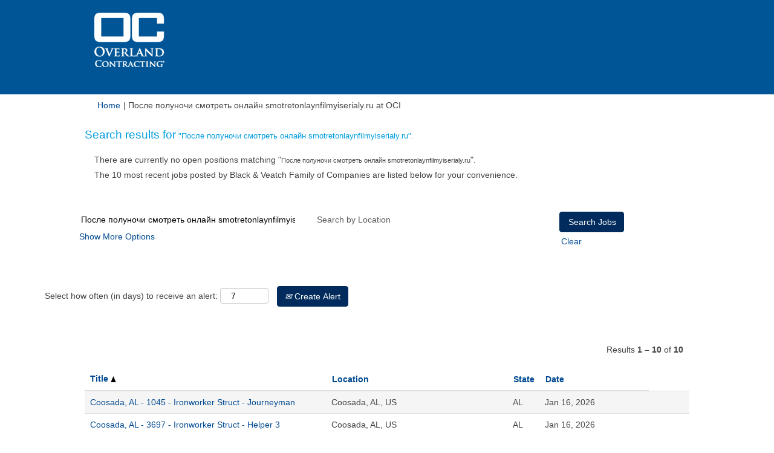

--- FILE ---
content_type: text/html;charset=UTF-8
request_url: https://careers.bv.com/OCI/search/?q=%D0%9F%D0%BE%D1%81%D0%BB%D0%B5+%D0%BF%D0%BE%D0%BB%D1%83%D0%BD%D0%BE%D1%87%D0%B8+%D1%81%D0%BC%D0%BE%D1%82%D1%80%D0%B5%D1%82%D1%8C+%D0%BE%D0%BD%D0%BB%D0%B0%D0%B9%D0%BD+smotretonlaynfilmyiserialy.ru&sortColumn=sort_title&sortDirection=asc
body_size: 54556
content:
<!DOCTYPE html>
<html class="html5" xml:lang="en-US" lang="en-US" xmlns="http://www.w3.org/1999/xhtml">

        <head>
            <meta http-equiv="X-UA-Compatible" content="IE=edge,chrome=1" />
            <meta http-equiv="Content-Type" content="text/html;charset=UTF-8" />
            <meta http-equiv="Content-Type" content="text/html; charset=utf-8" />
                <meta name="viewport" content="width=device-width, initial-scale=1.0" />
                        <link type="text/css" class="keepscript" rel="stylesheet" href="https://careers.bv.com/platform/bootstrap/3.4.8_NES/css/bootstrap.min.css" />
                            <link type="text/css" rel="stylesheet" href="/platform/css/j2w/min/bootstrapV3.global.responsive.min.css?h=906dcb68" />
                <script type="text/javascript" src="https://performancemanager4.successfactors.com/verp/vmod_v1/ui/extlib/jquery_3.5.1/jquery.js"></script>
                <script type="text/javascript" src="https://performancemanager4.successfactors.com/verp/vmod_v1/ui/extlib/jquery_3.5.1/jquery-migrate.js"></script>
            <script type="text/javascript" src="/platform/js/jquery/jquery-migrate-1.4.1.js"></script>
                    <title>&#1055;&#1086;&#1089;&#1083;&#1077; &#1087;&#1086;&#1083;&#1091;&#1085;&#1086;&#1095;&#1080; &#1089;&#1084;&#1086;&#1090;&#1088;&#1077;&#1090;&#1100; &#1086;&#1085;&#1083;&#1072;&#1081;&#1085; Smotretonlaynfilmyiserialy.ru - Black & Veatch Family of Companies Jobs</title>

        <meta http-equiv="Content-Type" content="text/html; charset=utf-8" />
        <meta name="keywords" content="После полуночи смотреть онлайн smotretonlaynfilmyiserialy.ru, Black &amp; Veatch Family of Companies Jobs" />
        <meta name="description" content="Find После полуночи смотреть онлайн smotretonlaynfilmyiserialy.ru at Black &amp; Veatch Family of Companies" />
        <link rel="canonical" href="https://careers.bv.com/search/" />
            <link rel="alternate" type="application/rss+xml" title="После полуночи смотреть онлайн smotretonlaynfilmyiserialy.ru Custom Search" href="https://careers.bv.com/services/rss/job/?locale=en_US&amp;keywords=(После полуночи смотреть онлайн smotretonlaynfilmyiserialy.ru)" />
            <meta name="robots" content="noindex" />
                <link type="text/css" rel="stylesheet" href="//rmkcdn.successfactors.com/7df07d3d/7a86f67b-040c-4de8-b3ed-7.css" />
                            <link type="text/css" rel="stylesheet" href="/platform/csb/css/header1.css?h=906dcb68" />
                            <link type="text/css" rel="stylesheet" href="/platform/css/j2w/min/sitebuilderframework.min.css?h=906dcb68" />
                            <link type="text/css" rel="stylesheet" href="/platform/css/j2w/min/BS3ColumnizedSearch.min.css?h=906dcb68" />
                            <link type="text/css" rel="stylesheet" href="/platform/css/search/BS3ColumnizedSearchHideLabels.css?h=906dcb68" />
                            <link type="text/css" rel="stylesheet" href="/platform/fontawesome4.7/css/font-awesome-4.7.0.min.css?h=906dcb68" /><script type="text/javascript">
</script>
<style>
#keywordsearch-q, #keywordsearch-locationsearch, .geolocationinput {
    background: rgba(77,77, 77, 0.15);
}

#headerbordertop{ 
  height : 0px ;  
}

#content > .inner > div.row{ 
  padding-top: 0px ;
  padding-bottom: 0px ;
}
.imagecarousel3 .ic3wrapper{
  padding-top: 0px ;
  padding-bottom: 0px ;
}

#footer ul li a, #footer p {
font-size: 14px;
font-family:Arial;
line-height: 3em
}

#footer ul.links{
padding-left:22%;
padding-top:2%
}

#footer ul{
padding-top:5%
}

</style>



        <link rel="shortcut icon" type="image/x-icon" />
            <style id="antiClickjack" type="text/css">body{display:none !important;}</style>
            <script type="text/javascript" id="antiClickJackScript">
                if (self === top) {
                    var antiClickjack = document.getElementById("antiClickjack");
                    antiClickjack.parentNode.removeChild(antiClickjack);
                } else {
                    top.location = self.location;
                }
            </script>
        </head>

        <body class="coreCSB search-page bodyOCI   bodyOCI" id="body">

    <div class="ukCookiePolicy" style="display:none;">
        <div class="centered container "><p>This site uses cookies to provide you with a more responsive and personalized service. By using this site you agree to the <a href="https://www.bv.com/privacy-policy" target="_blank" title="Privacy Policy">Privacy Policy</a> and&nbsp;<a href="https://www.bv.com/terms-use" target="_blank" title="Terms of Service">Terms of Service</a>. Please read our&nbsp;<a href="https://www.bv.com/privacy-policy" target="_blank" title="cookie notice">cookie notice</a> for more information on the use of cookies on this website.&nbsp;</p> 
            <br />
            <button id="cookie-acknowledge" tabindex="1" title="Accept" class="btn bannerButton" aria-label="Accept Use Of Cookies">
                Accept</button>
            <button id="cookie-close" tabindex="1" title="Close" class="btn bannerButton" aria-label="Close Cookies Notice">
                Close</button>
        </div>
    </div>

        <div id="outershell" class="outershellOCI">

    <div id="header" class="headerOCI headermainOCI " role="banner">
            <div id="headerbordertop" class="headerbordertopOCI"></div>
        <script type="text/javascript">
            //<![CDATA[
            $(function()
            {
                /* Using 'skipLinkSafari' to include CSS styles specific to Safari. */
                if (navigator.userAgent.indexOf('Safari') != -1 && navigator.userAgent.indexOf('Chrome') == -1) {
                    $("#skipLink").attr('class', 'skipLinkSafari');
                }
            });
            //]]>
        </script>
        <div id="skip">
            <a href="#content" id="skipLink" class="skipLink" title="Skip to main content"><span>Skip to main content</span></a>
        </div>

        <div class="limitwidth">
            <div class="menu desktop upper">
                <div class="inner" role="navigation" aria-label="Header Menu">
                        <a href="https://www.overlandcontracting.com/" title="Overland Contracting Logo" style="display:inline-block">
                            <img class="logo" src="//rmkcdn.successfactors.com/7df07d3d/258cf59e-2c9f-42e4-b8de-6.png" alt="Overland Contracting Logo" />
                        </a>
                    <ul class="nav nav-pills" role="list">
                    </ul>
                </div>
            </div>
        </div>

        <div class="menu mobile upper">
                <a href="https://www.overlandcontracting.com/" title="Overland Contracting Logo">
                    <img class="logo" src="//rmkcdn.successfactors.com/7df07d3d/258cf59e-2c9f-42e4-b8de-6.png" alt="Overland Contracting Logo" />
                </a>
            <div class="nav">
                    <div class="dropdown mobile-search">
                        <button id="searchToggleBtn" type="button" title="Search" aria-label="Search" class="dropdown-toggle" data-toggle="collapse" data-target="#searchSlideNav"><span class="mobilelink fa fa-search"></span></button>
                        <div id="searchSlideNav" class="dropdown-menu search-collapse">

        <div class="well well-small searchwell">
            <form class="form-inline jobAlertsSearchForm" name="keywordsearch" method="get" action="/OCI/search/" xml:lang="en-US" lang="en-US" style="margin: 0;" role="search">
                <input name="createNewAlert" type="hidden" value="false" />
                <div class="container-fluid">
                    <div class="row columnizedSearchForm">
                        <div class="column col-md-9">
                            <div class="fieldContainer row">
                                    <div class="col-md-6 rd-keywordsearch">
                                            <span class="lbl" aria-hidden="true">Search by Keyword</span>

                                        <i class="keywordsearch-icon"></i>
                                        <input type="text" class="keywordsearch-q columnized-search" name="q" value="После полуночи смотреть онлайн smotretonlaynfilmyiserialy.ru" placeholder="Search by Keyword" maxlength="50" aria-label="Search by Keyword" />

                                    </div>
                                    <div class="col-md-6 rd-locationsearch">
                                            <span class="lbl" aria-hidden="true">Search by Location</span>

                                        <i class="locationsearch-icon"></i>
                                        <input type="text" class="keywordsearch-locationsearch columnized-search" name="locationsearch" placeholder="Search by Location" maxlength="50" aria-label="Search by Location" />
                                    </div>
                            </div>
                        </div>
                        <div class="rd-searchbutton col-md-2">
                            <div class="row emptylabelsearchspace labelrow">
                                 
                            </div>
                            <div class="row">
                                <div class="col-md-12 col-sm-12 col-xs-12 search-submit">
                                            <input type="submit" class="btn keywordsearch-button" value="Search Jobs" />
                                </div>
                                    <div class="search-clear-wrapper">
                                        <a role="button" href="" class="search-clear-button btn-link">Clear</a>
                                    </div>
                            </div>
                        </div>
                    </div>

                </div>
            </form>
        </div>
                        </div>
                    </div>
                <div class="dropdown mobile-nav">
                    <a id="hamburgerToggleBtn" href="#" title="Menu" aria-label="Menu" class="dropdown-toggle" aria-controls="nav-collapse-design1" aria-expanded="false" role="button" data-toggle="collapse" data-target="#nav-collapse-design1"><span class="mobilelink fa fa-bars"></span></a>
                    <ul id="nav-collapse-design1" class="dropdown-menu nav-collapse">
                    </ul>
                </div>
            </div>
        </div>
        <div class="lower headersubmenuOCI">
            <div class="inner limitwidth">
                <div class="links">





                </div>
            </div>
        </div>
    </div>
    <style type="text/css">
        #content {
            padding-top: 0px;
        }
    </style>

    <script type="text/javascript" classhtmlattribute="keepscript" src="/platform/js/j2w/j2w.bootstrap.collapse.js"></script>
    <script type="text/javascript" classhtmlattribute="keepscript" src="/platform/js/j2w/j2w.bootstrap.dropdown.js"></script>
            <div id="innershell" class="innershellOCI">
                <div id="content" tabindex="-1" class="contentOCI" role="main">
                    <div class="inner">
            <div class="breadcrumbtrail">
                <nav aria-label="Breadcrumb">
                    <ul class="breadcrumb">
                        <li><a href="/OCI/">Home</a></li>
                                        <li aria-hidden="true"><span class="divider">|</span></li>
                                        <li class="active" aria-current="page">&#1055;&#1086;&#1089;&#1083;&#1077; &#1087;&#1086;&#1083;&#1091;&#1085;&#1086;&#1095;&#1080; &#1089;&#1084;&#1086;&#1090;&#1088;&#1077;&#1090;&#1100; &#1086;&#1085;&#1083;&#1072;&#1081;&#1085; smotretonlaynfilmyiserialy.ru at OCI<span class="sr-only">(current page)</span></li>
                    </ul>
                </nav>
            </div>
            <h1 class="keyword-title">Search results for<span class="securitySearchQuery"> "&#1055;&#1086;&#1089;&#1083;&#1077; &#1087;&#1086;&#1083;&#1091;&#1085;&#1086;&#1095;&#1080; &#1089;&#1084;&#1086;&#1090;&#1088;&#1077;&#1090;&#1100; &#1086;&#1085;&#1083;&#1072;&#1081;&#1085; smotretonlaynfilmyiserialy.ru".</span>
            </h1>
            <div id="noresults" xml:lang="en-US" lang="en-US" class="alert alert-block">
                    <div id="attention">
                        <img id="attention-img" src="/platform/images/attention.png" alt="Attention!" border="0" /><label>There are currently no open positions matching "<span class='attention securitySearchString'>&#1055;&#1086;&#1089;&#1083;&#1077; &#1087;&#1086;&#1083;&#1091;&#1085;&#1086;&#1095;&#1080; &#1089;&#1084;&#1086;&#1090;&#1088;&#1077;&#1090;&#1100; &#1086;&#1085;&#1083;&#1072;&#1081;&#1085; smotretonlaynfilmyiserialy.ru</span>".</label>
                    </div>
                        <div id="noresults-message"><label>The 10 most recent jobs posted by Black & Veatch Family of Companies are listed below for your convenience.</label>
                        </div>
            </div>
        <div id="search-wrapper">

        <div class="well well-small searchwell">
            <form class="form-inline jobAlertsSearchForm" name="keywordsearch" method="get" action="/OCI/search/" xml:lang="en-US" lang="en-US" style="margin: 0;" role="search">
                <input name="createNewAlert" type="hidden" value="false" />
                <div class="container-fluid">
                    <div class="row columnizedSearchForm">
                        <div class="column col-md-9">
                            <div class="fieldContainer row">
                                    <div class="col-md-6 rd-keywordsearch">
                                            <span class="lbl" aria-hidden="true">Search by Keyword</span>

                                        <i class="keywordsearch-icon"></i>
                                        <input type="text" class="keywordsearch-q columnized-search" name="q" value="После полуночи смотреть онлайн smotretonlaynfilmyiserialy.ru" placeholder="Search by Keyword" maxlength="50" aria-label="Search by Keyword" />

                                    </div>
                                    <div class="col-md-6 rd-locationsearch">
                                            <span class="lbl" aria-hidden="true">Search by Location</span>

                                        <i class="locationsearch-icon"></i>
                                        <input type="text" class="keywordsearch-locationsearch columnized-search" name="locationsearch" placeholder="Search by Location" maxlength="50" aria-label="Search by Location" />
                                    </div>
                            </div>
                                <div class="row optionsLink optionsLink-padding">
            <span>
                
                <a href="javascript:void(0)" rel="advance" role="button" id="options-search" class="search-option-link btn-link" aria-controls="moreOptionsDiv" data-toggle="collapse" aria-expanded="false" data-moreOptions="Show More Options" data-lessOptions="Show Fewer Options" data-target=".optionsDiv">Show More Options</a>
            </span>
                                </div>
            <div>
                <div id="moreOptionsDiv" style="" class="optionsDiv collapse">

                    <div id="optionsFacetLoading" class="optionsFacetLoading" aria-live="assertive">
                            <span>Loading...</span>
                    </div>
                    <div id="optionsFacetValues" class="optionsFacetValues" style="display:none" tabindex="-1">
                        <hr aria-hidden="true" />
                        <div id="newFacets" style="padding-bottom: 5px" class="row">
                                <div class="optionsFacet col-md-4">
                                    <div class="row">
                                        <label id="optionsFacetsDD_customfield3_label" class="optionsFacet optionsFacet-label" for="optionsFacetsDD_customfield3">
                                            Business Unit
                                        </label>
                                    </div>
                                    <select id="optionsFacetsDD_customfield3" name="optionsFacetsDD_customfield3" class="optionsFacet-select optionsFacetsDD_customfield3 form-control-100">
                                        <option value="">All</option>
                                    </select>
                                </div>
                                <div class="optionsFacet col-md-4">
                                    <div class="row">
                                        <label id="optionsFacetsDD_customfield5_label" class="optionsFacet optionsFacet-label" for="optionsFacetsDD_customfield5">
                                            Marketing Function
                                        </label>
                                    </div>
                                    <select id="optionsFacetsDD_customfield5" name="optionsFacetsDD_customfield5" class="optionsFacet-select optionsFacetsDD_customfield5 form-control-100">
                                        <option value="">All</option>
                                    </select>
                                </div>
                        </div>
                    </div>
                </div>
            </div>
                        </div>
                        <div class="rd-searchbutton col-md-2">
                            <div class="row emptylabelsearchspace labelrow">
                                 
                            </div>
                            <div class="row">
                                <div class="col-md-12 col-sm-12 col-xs-12 search-submit">
                                            <input type="submit" class="btn keywordsearch-button" value="Search Jobs" />
                                </div>
                                    <div class="search-clear-wrapper">
                                        <a role="button" href="" class="search-clear-button btn-link">Clear</a>
                                    </div>
                            </div>
                        </div>
                    </div>

                </div>
            </form>
        </div>
                    <div class="row clearfix">
                <div class="span6 col-sm-6">
                    <div class="savesearch-wrapper" id="savesearch-wrapper">
                <div class="well well-small well-sm">
                    <div class="savesearch" id="savesearch" xml:lang="en-US" lang="en-US">
                        <div class="alert alert-error alert-danger invalid-feedback frequency-error" tabindex="-1">
                            <span class="alert-icon-frequency-error fa fa-exclamation-circle"></span><div class="frequency-error-message" aria-live="polite" id="frequency-error-feedback"></div>
                        </div>
        <span class="subscribe-frequency-label">
            <label id="labelFrequencySpinBtn" for="j_idt193" aria-hidden="true">Select how often (in days) to receive an alert:</label>
            <input id="j_idt193" type="number" class="form-control subscribe-frequency frequencySpinBtn" name="frequency" required="required" min="1" max="99" maxlength="2" value="7" oninput="j2w.Agent.setValidFrequency(this)" aria-labelledby="labelFrequencySpinBtn" />
        </span>
                        <div class="savesearch-buttons-wrapper">
                                <button class="btn savesearch-link" id="savesearch-link" tabindex="0"><i class="icon-envelope glyphicon-envelope" aria-hidden="true"></i> Create Alert</button>
                        </div>
                    </div>
                </div>
            <style type="text/css">
                form.emailsubscribe-form {
                    display: none;
                }
            </style>

        <form id="emailsubscribe" class="emailsubscribe-form form-inline" name="emailsubscribe" method="POST" action="/talentcommunity/subscribe/?locale=en_US&amp;keywords=" xml:lang="en-US" lang="en-US" novalidate="novalidate">
                <div class="well well-small well-sm">
                    <div class="alert alert-error alert-danger hidden frequency-error" tabindex="-1">
                        <button tabindex="0" type="button" class="close" onclick="$('.frequency-error').addClass('hidden'); return false;" title="Close"><span aria-hidden="true">×</span></button>
                        <div class="frequency-error-message" aria-live="polite"></div>
                    </div>
        <span class="subscribe-frequency-label">
            <label id="labelFrequencySpinBtn" for="j_idt224" aria-hidden="true">Select how often (in days) to receive an alert:</label>
            <input id="j_idt224" type="number" class="form-control subscribe-frequency frequencySpinBtn" name="frequency" required="required" min="1" max="99" maxlength="2" value="7" oninput="j2w.Agent.setValidFrequency(this)" aria-labelledby="labelFrequencySpinBtn" />
        </span>
                    <input id="emailsubscribe-button" class="btn emailsubscribe-button" title="Create Alert" value="Create Alert" type="submit" style="float: none" />
                </div>
        </form>
                    </div>
                </div>
            <div id="sharingwidget"></div>
                    </div>
        </div>
                <div class="pagination-top clearfix">

        <div class="paginationShell clearfix" xml:lang="en-US" lang="en-US">
                    <div class="well well-lg pagination-well pagination">
                        <div class="pagination-label-row">
                            <span class="paginationLabel" aria-label="Results 1 – 10">Results <b>1 – 10</b> of <b>10</b></span>
                            <span class="srHelp" style="font-size:0px">Page 1 of 1</span>
                        </div>
                    </div>
        </div>
                </div>

            <div class="searchResultsShell">
				<table id="searchresults" class="searchResults full table table-striped table-hover" cellpadding="0" cellspacing="0" aria-label="Search results for &amp;#1055;&amp;#1086;&amp;#1089;&amp;#1083;&amp;#1077; &amp;#1087;&amp;#1086;&amp;#1083;&amp;#1091;&amp;#1085;&amp;#1086;&amp;#1095;&amp;#1080; &amp;#1089;&amp;#1084;&amp;#1086;&amp;#1090;&amp;#1088;&amp;#1077;&amp;#1090;&amp;#1100; &amp;#1086;&amp;#1085;&amp;#1083;&amp;#1072;&amp;#1081;&amp;#1085; smotretonlaynfilmyiserialy.ru. Page 1 of 1, Results 1 to 10 of 10">
					<thead>
                            <tr id="search-results-header">
											<th id="hdrTitle" aria-sort="ascending" scope="col" width="40%">
												<span class="jobTitle">
													<a id="hdrTitleButton" class="jobTitle sort" role="button" href="/OCI/search/?q=%D0%9F%D0%BE%D1%81%D0%BB%D0%B5+%D0%BF%D0%BE%D0%BB%D1%83%D0%BD%D0%BE%D1%87%D0%B8+%D1%81%D0%BC%D0%BE%D1%82%D1%80%D0%B5%D1%82%D1%8C+%D0%BE%D0%BD%D0%BB%D0%B0%D0%B9%D0%BD+smotretonlaynfilmyiserialy.ru&amp;sortColumn=sort_title&amp;sortDirection=desc#hdrTitleButton">Title <img src="/platform/images/shared/uptri.png" border="0" alt="Sort ascending" />
													</a>
												</span>
											</th>
											<th id="hdrLocation" aria-sort="none" scope="col" width="30%" class="hidden-phone">
												<span class="jobLocation">
													<a id="hdrLocationButton" role="button" class="jobLocation sort" href="/OCI/search/?q=%D0%9F%D0%BE%D1%81%D0%BB%D0%B5+%D0%BF%D0%BE%D0%BB%D1%83%D0%BD%D0%BE%D1%87%D0%B8+%D1%81%D0%BC%D0%BE%D1%82%D1%80%D0%B5%D1%82%D1%8C+%D0%BE%D0%BD%D0%BB%D0%B0%D0%B9%D0%BD+smotretonlaynfilmyiserialy.ru&amp;sortColumn=sort_location&amp;sortDirection=asc#hdrLocationButton">Location
													</a>
												</span>
											</th>
											<th id="hdrState" aria-sort="none" scope="col" width="50px" class="hidden-phone">
												<span class="jobState">
													<a id="hdrStateButton" role="button" href="/OCI/search/?q=%D0%9F%D0%BE%D1%81%D0%BB%D0%B5+%D0%BF%D0%BE%D0%BB%D1%83%D0%BD%D0%BE%D1%87%D0%B8+%D1%81%D0%BC%D0%BE%D1%82%D1%80%D0%B5%D1%82%D1%8C+%D0%BE%D0%BD%D0%BB%D0%B0%D0%B9%D0%BD+smotretonlaynfilmyiserialy.ru&amp;sortColumn=state&amp;sortDirection=asc#hdrStateButton">State
													</a>
												</span>
											</th>
											<th id="hdrDate" aria-sort="none" scope="col" width="18%" class="hidden-phone">
												<span class="jobDate">
													<a id="hdrDateButton" role="button" href="/OCI/search/?q=%D0%9F%D0%BE%D1%81%D0%BB%D0%B5+%D0%BF%D0%BE%D0%BB%D1%83%D0%BD%D0%BE%D1%87%D0%B8+%D1%81%D0%BC%D0%BE%D1%82%D1%80%D0%B5%D1%82%D1%8C+%D0%BE%D0%BD%D0%BB%D0%B0%D0%B9%D0%BD+smotretonlaynfilmyiserialy.ru&amp;sortColumn=referencedate&amp;sortDirection=asc#hdrDateButton">Date
													</a>
												</span>
											</th>
									<td class="hidden-phone"></td>
                            </tr>
                    </thead>
                    <tbody>

                            <tr class="data-row">
                                                <td class="colTitle" headers="hdrTitle">
													<span class="jobTitle hidden-phone">
														<a href="/OCI/job/Coosada-Coosada%2C-AL-1045-Ironworker-Struct-Journeyman-AL-36020/1284421001/" class="jobTitle-link">Coosada, AL - 1045 - Ironworker Struct - Journeyman</a>
													</span>
                                                    <div class="jobdetail-phone visible-phone">
                                                                    <span class="jobTitle visible-phone">
                                                                        <a class="jobTitle-link" href="/OCI/job/Coosada-Coosada%2C-AL-1045-Ironworker-Struct-Journeyman-AL-36020/1284421001/">Coosada, AL - 1045 - Ironworker Struct - Journeyman</a>
                                                                    </span>
                                                                    <span class="jobLocation visible-phone">
        
        <span class="jobLocation">
            Coosada, AL, US
            
        </span></span>
                                                                    <span class="jobDate visible-phone">Jan 16, 2026
													                </span>
                                                    </div>
                                                </td>
											<td class="colLocation hidden-phone" headers="hdrLocation">
        
        <span class="jobLocation">
            Coosada, AL, US
            
        </span>
											</td>
											<td class="colState hidden-phone" headers="hdrState">
												<span class="jobState">AL</span>
											</td>
											<td class="colDate hidden-phone" nowrap="nowrap" headers="hdrDate">
												<span class="jobDate">Jan 16, 2026
												</span>
											</td>
									<td class="hidden-phone"></td>
                            </tr>

                            <tr class="data-row">
                                                <td class="colTitle" headers="hdrTitle">
													<span class="jobTitle hidden-phone">
														<a href="/OCI/job/Coosada-Coosada%2C-AL-3697-Ironworker-Struct-Helper-3-AL-36020/1284423901/" class="jobTitle-link">Coosada, AL - 3697 - Ironworker Struct - Helper 3</a>
													</span>
                                                    <div class="jobdetail-phone visible-phone">
                                                                    <span class="jobTitle visible-phone">
                                                                        <a class="jobTitle-link" href="/OCI/job/Coosada-Coosada%2C-AL-3697-Ironworker-Struct-Helper-3-AL-36020/1284423901/">Coosada, AL - 3697 - Ironworker Struct - Helper 3</a>
                                                                    </span>
                                                                    <span class="jobLocation visible-phone">
        
        <span class="jobLocation">
            Coosada, AL, US
            
        </span></span>
                                                                    <span class="jobDate visible-phone">Jan 16, 2026
													                </span>
                                                    </div>
                                                </td>
											<td class="colLocation hidden-phone" headers="hdrLocation">
        
        <span class="jobLocation">
            Coosada, AL, US
            
        </span>
											</td>
											<td class="colState hidden-phone" headers="hdrState">
												<span class="jobState">AL</span>
											</td>
											<td class="colDate hidden-phone" nowrap="nowrap" headers="hdrDate">
												<span class="jobDate">Jan 16, 2026
												</span>
											</td>
									<td class="hidden-phone"></td>
                            </tr>

                            <tr class="data-row">
                                                <td class="colTitle" headers="hdrTitle">
													<span class="jobTitle hidden-phone">
														<a href="/OCI/job/Wimauma-Keene-Branch-1015-Operator-Equipment-Heavy-2-FL-33598/1284426901/" class="jobTitle-link">Keene Branch - 1015 - Operator Equipment - Heavy 2</a>
													</span>
                                                    <div class="jobdetail-phone visible-phone">
                                                                    <span class="jobTitle visible-phone">
                                                                        <a class="jobTitle-link" href="/OCI/job/Wimauma-Keene-Branch-1015-Operator-Equipment-Heavy-2-FL-33598/1284426901/">Keene Branch - 1015 - Operator Equipment - Heavy 2</a>
                                                                    </span>
                                                                    <span class="jobLocation visible-phone">
        
        <span class="jobLocation">
            Wimauma, FL, US
            
        </span></span>
                                                                    <span class="jobDate visible-phone">Jan 16, 2026
													                </span>
                                                    </div>
                                                </td>
											<td class="colLocation hidden-phone" headers="hdrLocation">
        
        <span class="jobLocation">
            Wimauma, FL, US
            
        </span>
											</td>
											<td class="colState hidden-phone" headers="hdrState">
												<span class="jobState">FL</span>
											</td>
											<td class="colDate hidden-phone" nowrap="nowrap" headers="hdrDate">
												<span class="jobDate">Jan 16, 2026
												</span>
											</td>
									<td class="hidden-phone"></td>
                            </tr>

                            <tr class="data-row">
                                                <td class="colTitle" headers="hdrTitle">
													<span class="jobTitle hidden-phone">
														<a href="/OCI/job/Wimauma-Keene-3625-Warehouse-Helper-2-FL-33598/1284433101/" class="jobTitle-link">Keene - 3625 - Warehouse Helper 2</a>
													</span>
                                                    <div class="jobdetail-phone visible-phone">
                                                                    <span class="jobTitle visible-phone">
                                                                        <a class="jobTitle-link" href="/OCI/job/Wimauma-Keene-3625-Warehouse-Helper-2-FL-33598/1284433101/">Keene - 3625 - Warehouse Helper 2</a>
                                                                    </span>
                                                                    <span class="jobLocation visible-phone">
        
        <span class="jobLocation">
            Wimauma, FL, US
            
        </span></span>
                                                                    <span class="jobDate visible-phone">Jan 16, 2026
													                </span>
                                                    </div>
                                                </td>
											<td class="colLocation hidden-phone" headers="hdrLocation">
        
        <span class="jobLocation">
            Wimauma, FL, US
            
        </span>
											</td>
											<td class="colState hidden-phone" headers="hdrState">
												<span class="jobState">FL</span>
											</td>
											<td class="colDate hidden-phone" nowrap="nowrap" headers="hdrDate">
												<span class="jobDate">Jan 16, 2026
												</span>
											</td>
									<td class="hidden-phone"></td>
                            </tr>

                            <tr class="data-row">
                                                <td class="colTitle" headers="hdrTitle">
													<span class="jobTitle hidden-phone">
														<a href="/OCI/job/Canton-3612-Substation-Helper-3-MS-39046/1284440301/" class="jobTitle-link">3612 - Substation Helper 3</a>
													</span>
                                                    <div class="jobdetail-phone visible-phone">
                                                                    <span class="jobTitle visible-phone">
                                                                        <a class="jobTitle-link" href="/OCI/job/Canton-3612-Substation-Helper-3-MS-39046/1284440301/">3612 - Substation Helper 3</a>
                                                                    </span>
                                                                    <span class="jobLocation visible-phone">
        
        <span class="jobLocation">
            Canton, MS, US
            
        </span></span>
                                                                    <span class="jobDate visible-phone">Jan 16, 2026
													                </span>
                                                    </div>
                                                </td>
											<td class="colLocation hidden-phone" headers="hdrLocation">
        
        <span class="jobLocation">
            Canton, MS, US
            
        </span>
											</td>
											<td class="colState hidden-phone" headers="hdrState">
												<span class="jobState">MS</span>
											</td>
											<td class="colDate hidden-phone" nowrap="nowrap" headers="hdrDate">
												<span class="jobDate">Jan 16, 2026
												</span>
											</td>
									<td class="hidden-phone"></td>
                            </tr>

                            <tr class="data-row">
                                                <td class="colTitle" headers="hdrTitle">
													<span class="jobTitle hidden-phone">
														<a href="/OCI/job/Monticello-0980-Electrician-Journeyman-FL-32344/1284464501/" class="jobTitle-link">0980 - Electrician - Journeyman</a>
													</span>
                                                    <div class="jobdetail-phone visible-phone">
                                                                    <span class="jobTitle visible-phone">
                                                                        <a class="jobTitle-link" href="/OCI/job/Monticello-0980-Electrician-Journeyman-FL-32344/1284464501/">0980 - Electrician - Journeyman</a>
                                                                    </span>
                                                                    <span class="jobLocation visible-phone">
        
        <span class="jobLocation">
            Monticello, FL, US
            
        </span></span>
                                                                    <span class="jobDate visible-phone">Jan 16, 2026
													                </span>
                                                    </div>
                                                </td>
											<td class="colLocation hidden-phone" headers="hdrLocation">
        
        <span class="jobLocation">
            Monticello, FL, US
            
        </span>
											</td>
											<td class="colState hidden-phone" headers="hdrState">
												<span class="jobState">FL</span>
											</td>
											<td class="colDate hidden-phone" nowrap="nowrap" headers="hdrDate">
												<span class="jobDate">Jan 16, 2026
												</span>
											</td>
									<td class="hidden-phone"></td>
                            </tr>

                            <tr class="data-row">
                                                <td class="colTitle" headers="hdrTitle">
													<span class="jobTitle hidden-phone">
														<a href="/OCI/job/Wimauma-Keene-Branch-3623-Warehouse-Journeyman-FL-33598/1284468801/" class="jobTitle-link">Keene Branch - 3623 - Warehouse Journeyman</a>
													</span>
                                                    <div class="jobdetail-phone visible-phone">
                                                                    <span class="jobTitle visible-phone">
                                                                        <a class="jobTitle-link" href="/OCI/job/Wimauma-Keene-Branch-3623-Warehouse-Journeyman-FL-33598/1284468801/">Keene Branch - 3623 - Warehouse Journeyman</a>
                                                                    </span>
                                                                    <span class="jobLocation visible-phone">
        
        <span class="jobLocation">
            Wimauma, FL, US
            
        </span></span>
                                                                    <span class="jobDate visible-phone">Jan 16, 2026
													                </span>
                                                    </div>
                                                </td>
											<td class="colLocation hidden-phone" headers="hdrLocation">
        
        <span class="jobLocation">
            Wimauma, FL, US
            
        </span>
											</td>
											<td class="colState hidden-phone" headers="hdrState">
												<span class="jobState">FL</span>
											</td>
											<td class="colDate hidden-phone" nowrap="nowrap" headers="hdrDate">
												<span class="jobDate">Jan 16, 2026
												</span>
											</td>
									<td class="hidden-phone"></td>
                            </tr>

                            <tr class="data-row">
                                                <td class="colTitle" headers="hdrTitle">
													<span class="jobTitle hidden-phone">
														<a href="/OCI/job/Monticello-4608-Electrical-Apprentice-1-FL-32344/1284477601/" class="jobTitle-link">4608 - Electrical Apprentice 1</a>
													</span>
                                                    <div class="jobdetail-phone visible-phone">
                                                                    <span class="jobTitle visible-phone">
                                                                        <a class="jobTitle-link" href="/OCI/job/Monticello-4608-Electrical-Apprentice-1-FL-32344/1284477601/">4608 - Electrical Apprentice 1</a>
                                                                    </span>
                                                                    <span class="jobLocation visible-phone">
        
        <span class="jobLocation">
            Monticello, FL, US
            
        </span></span>
                                                                    <span class="jobDate visible-phone">Jan 16, 2026
													                </span>
                                                    </div>
                                                </td>
											<td class="colLocation hidden-phone" headers="hdrLocation">
        
        <span class="jobLocation">
            Monticello, FL, US
            
        </span>
											</td>
											<td class="colState hidden-phone" headers="hdrState">
												<span class="jobState">FL</span>
											</td>
											<td class="colDate hidden-phone" nowrap="nowrap" headers="hdrDate">
												<span class="jobDate">Jan 16, 2026
												</span>
											</td>
									<td class="hidden-phone"></td>
                            </tr>

                            <tr class="data-row">
                                                <td class="colTitle" headers="hdrTitle">
													<span class="jobTitle hidden-phone">
														<a href="/OCI/job/Stillwater-4309-Civil-General-Foreman-OK/1283926001/" class="jobTitle-link">4309 - Civil General Foreman</a>
													</span>
                                                    <div class="jobdetail-phone visible-phone">
                                                                    <span class="jobTitle visible-phone">
                                                                        <a class="jobTitle-link" href="/OCI/job/Stillwater-4309-Civil-General-Foreman-OK/1283926001/">4309 - Civil General Foreman</a>
                                                                    </span>
                                                                    <span class="jobLocation visible-phone">
        
        <span class="jobLocation">
            Stillwater, OK, US
            
        </span></span>
                                                                    <span class="jobDate visible-phone">Jan 15, 2026
													                </span>
                                                    </div>
                                                </td>
											<td class="colLocation hidden-phone" headers="hdrLocation">
        
        <span class="jobLocation">
            Stillwater, OK, US
            
        </span>
											</td>
											<td class="colState hidden-phone" headers="hdrState">
												<span class="jobState">OK</span>
											</td>
											<td class="colDate hidden-phone" nowrap="nowrap" headers="hdrDate">
												<span class="jobDate">Jan 15, 2026
												</span>
											</td>
									<td class="hidden-phone"></td>
                            </tr>

                            <tr class="data-row">
                                                <td class="colTitle" headers="hdrTitle">
													<span class="jobTitle hidden-phone">
														<a href="/OCI/job/Wimauma-1014-Operator-Equipment-Medium-FL-33598/1283975301/" class="jobTitle-link">1014 - Operator Equipment - Medium</a>
													</span>
                                                    <div class="jobdetail-phone visible-phone">
                                                                    <span class="jobTitle visible-phone">
                                                                        <a class="jobTitle-link" href="/OCI/job/Wimauma-1014-Operator-Equipment-Medium-FL-33598/1283975301/">1014 - Operator Equipment - Medium</a>
                                                                    </span>
                                                                    <span class="jobLocation visible-phone">
        
        <span class="jobLocation">
            Wimauma, FL, US
            
        </span></span>
                                                                    <span class="jobDate visible-phone">Jan 15, 2026
													                </span>
                                                    </div>
                                                </td>
											<td class="colLocation hidden-phone" headers="hdrLocation">
        
        <span class="jobLocation">
            Wimauma, FL, US
            
        </span>
											</td>
											<td class="colState hidden-phone" headers="hdrState">
												<span class="jobState">FL</span>
											</td>
											<td class="colDate hidden-phone" nowrap="nowrap" headers="hdrDate">
												<span class="jobDate">Jan 15, 2026
												</span>
											</td>
									<td class="hidden-phone"></td>
                            </tr>
                    </tbody>

                </table>
            </div>

            <script src="/platform/js/jquery/jquery.watermark.js" type="text/javascript"></script>
            <script type="text/javascript">jQuery(function($){$('#title').watermark('Title');
$('#location').watermark('Location');
$('#state').watermark('State');
$('#date').watermark('Date (M/d/yy)');
$('#title').watermark('Title');
$('#location').watermark('Location');
$('#date').watermark('Date (M/d/yy)');
$('#distance').watermark('');
});
            </script>
                    </div>
                </div>
            </div>

    <div id="footer" role="contentinfo">
        <div id="footerRowTop" class="footerOCI footerRow">
            <div class="container ">

    <div id="footerInnerLinksSocial" class="row">
                    <a href="https://www.overlandcontracting.com/" title="Overland Contracting Inc Logo">
                        <img class="logo" src="//rmkcdn.successfactors.com/7df07d3d/258cf59e-2c9f-42e4-b8de-6.png" align="left" />
                    </a>
        <ul class="inner links" role="list">
                    <li><a href="https://careers.bv.com" title="Search other Black &amp; Veatch opportunities">Search other Black &amp; Veatch opportunities</a></li>
        </ul>
        </div>
            </div>
        </div>

        <div id="footerRowBottom" class="footerOCI footerRow">
            <div class="container ">
            </div>
        </div>
    </div>
        </div>
            <script class="keepscript" src="https://careers.bv.com/platform/bootstrap/3.4.8_NES/js/lib/dompurify/purify.min.js" type="text/javascript"></script>
            <script class="keepscript" src="https://careers.bv.com/platform/bootstrap/3.4.8_NES/js/bootstrap.min.js" type="text/javascript"></script><script type="text/javascript">
var varCat = document.getElementById('category-name');
$(varCat).css('padding-top',0);
$(varCat).css('margin-bottom',0);
$(varCat).css('font-size',0);
</script>

		<script type="text/javascript">
		//<![CDATA[
			$(function() 
			{
				var ctid = '0787ef98-5747-408c-a6de-d405261cc736';
				var referrer = '';
				var landing = document.location.href;
				var brand = 'OCI';
				$.ajax({ url: '/services/t/l'
						,data: 'referrer='+ encodeURIComponent(referrer)
								+ '&ctid=' + ctid 
								+ '&landing=' + encodeURIComponent(landing)
								+ '&brand=' + brand
						,dataType: 'json'
						,cache: false
						,success: function(){}
				});
			});
		//]]>
		</script>
        <script type="text/javascript">
            //<![CDATA[
            $(function() {
                $('input:submit,button:submit').each(function(){
                    var submitButton = $(this);
                    if(submitButton.val() == '') submitButton.val('');
                });

                $('input, textarea').placeholder();
            });
            //]]>
        </script>
					<script type="text/javascript" src="/platform/js/localized/strings_en_US.js?h=906dcb68"></script>
					<script type="text/javascript" src="/platform/js/j2w/min/j2w.core.min.js?h=906dcb68"></script>
					<script type="text/javascript" src="/platform/js/j2w/min/j2w.tc.min.js?h=906dcb68"></script>

		<script type="text/javascript">
			//<![CDATA[
				j2w.init({
					"cookiepolicy"   : 3,
					"useSSL"         : true,
					"isUsingSSL"     : true,
					"isResponsive"   : true,
					"categoryId"     : 0,
					"siteTypeId"     : 1,
					"ssoCompanyId"   : 'blackveatch2',
					"ssoUrl"         : 'https://career4.successfactors.com',
					"passwordRegEx"  : '^(?=.{6,20}$)(?!.*(.)\\1{3})(?=.*([\\d]|[^\\w\\d\\s]))(?=.*[A-Za-z])(?!.*[\\u007F-\\uFFFF\\s])',
					"emailRegEx"     : '^(?![+])(?=([a-zA-Z0-9\\\'.+!_-])+[@]([a-zA-Z0-9]|[a-zA-Z0-9][a-zA-Z0-9.-]*[a-zA-Z0-9])[.]([a-zA-Z]){1,63}$)(?!.*[\\u007F-\\uFFFF\\s,])(?!.*[.]{2})',
					"hasATSUserID"	 : false,
					"useCASWorkflow" : true,
					"brand"          : "OCI",
					"dpcsStateValid" : true
					,       'q'              : '\u041F\u043E\u0441\u043B\u0435 \u043F\u043E\u043B\u0443\u043D\u043E\u0447\u0438 \u0441\u043C\u043E\u0442\u0440\u0435\u0442\u044C \u043E\u043D\u043B\u0430\u0439\u043D smotretonlaynfilmyiserialy.ru',       'location'       : '',       'locationsearch' : '',       'geolocation'  : '',       'locale'         : 'en_US'
				});

				j2w.TC.init({
					"seekConfig" : {
						"url" : 'https\x3A\x2F\x2Fwww.seek.com.au\x2Fapi\x2Fiam\x2Foauth2\x2Fauthorize',
						"id"  : 'successfactors12',
						"advertiserid" : ''
					}
				});

				$.ajaxSetup({
					cache   : false,
					headers : {
						"X-CSRF-Token" : "d603189c-1dac-414b-8094-0c96928d04d6"
					}
				});
			//]]>
		</script>
					<script type="text/javascript" src="/platform/js/search/search.js?h=906dcb68"></script>
					<script type="text/javascript" src="/platform/js/j2w/min/j2w.user.min.js?h=906dcb68"></script>
					<script type="text/javascript" src="/platform/js/j2w/min/j2w.agent.min.js?h=906dcb68"></script>
        
        <script type="text/javascript" src="/platform/js/jquery/js.cookie-2.2.1.min.js"></script>
        <script type="text/javascript" src="/platform/js/jquery/jquery.lightbox_me.js"></script>
        <script type="text/javascript" src="/platform/js/jquery/jquery.placeholder.2.0.7.min.js"></script>
        <script type="text/javascript" src="/js/override.js?locale=en_US&amp;i=1014673845"></script>
        <script type="text/javascript">
            const jobAlertSpans = document.querySelectorAll("[data-testid=jobAlertSpanText]");
            jobAlertSpans?.forEach((jobEl) => {
              jobEl.textContent = window?.jsStr?.tcjobresultscreatejobalertsdetailstext || "";
            });
        </script>
            <script type="text/javascript">
            //<![CDATA[
                if (Cookies && !Cookies.get('rmk12')) {
                    $('.ukCookiePolicy').show();

                    $('#cookie-close').click(function () {
                        closeBanner();
                    });

                    $('#cookie-acknowledge').click(function () {
                        closeBanner(true);
                    });

                    /**
                     * Closes the cookie banner, optionally dropping a cookie to keep the banner from reappearing.
                     * @param {boolean=} bDropCookie - If true, a cookie will be dropped to prevent the banner from
                     *     being shown again.
                     */
                    function closeBanner(bDropCookie) {
                        if (bDropCookie) {
                            Cookies.set('rmk12', 1, {
                                expires: (function () {
                                    var i = new Date;
                                    i.setFullYear(i.getFullYear() + 30);
                                    return i;
                                }())
                            });
                        }

                        $('div.ukCookiePolicy').remove();

                        /* When the banner is removed, the fixed header may need to be resized. If there is no fixed
                        header, this event goes unhandled. Please see header.xhtml. */
                        $(document).trigger('resizeFixedHeader');

                        $("#skipLink").focus();
                    }
                }
            //]]>
            </script>
					<script type="text/javascript" src="/platform/js/j2w/min/j2w.apply.min.js?h=906dcb68"></script>
            <script type="text/javascript">
                //<![CDATA[
                    var subscribeWidgetSetup = {
                        action                : 'subscribe',
                        usingJobAlertsManager : false
                    };
                //]]>
            </script>
					<script type="text/javascript" src="/platform/js/tc/subscribeWidget.js?h=906dcb68"></script>
                        <script type="text/javascript">
                            //<![CDATA[
                            $(function() {
                                $('.emailsubscribe-button').click(function (e) {
                                    e.preventDefault();
                                    var $frequency = $('.subscribe-frequency').val();
                                    var rcmLoggedIn = false;
                                    var action = rcmLoggedIn ? 'alertCreate' : 'subscribe';
                                    var result = j2w.Agent.validateFrequency($frequency);
                                    if (!result.length) {
                                        j2w.TC.collectForCASWorkflow({
                                            "emailAddress": '',
                                            "action": action,
                                            "socialSrc": '',
                                            "frequency": parseFloat($frequency)
                                        });
                                    } else {
                                        if (j2w.Args.get('isResponsive')) {
                                            $('.frequency-error-message').html(result.concat('<br/>'));
                                            $('.frequency-error').removeClass('hidden');
                                        } else {
                                            alert(result.join('\n'));
                                        }
                                    }
                                });
                            });
                            //]]>
                        </script>
					<script type="text/javascript" src="/platform/js/j2w/min/options-search.min.js?h=906dcb68"></script>
            <script type="application/javascript">
                //<![CDATA[
                var j2w = j2w || {};
                j2w.search = j2w.search || {};
                j2w.search.options = {
                    isOpen: false,
                    facets: ["customfield3","customfield5"],
                    showPicklistAllLocales : false
                };
                //]]>
            </script>
		</body>
    </html>